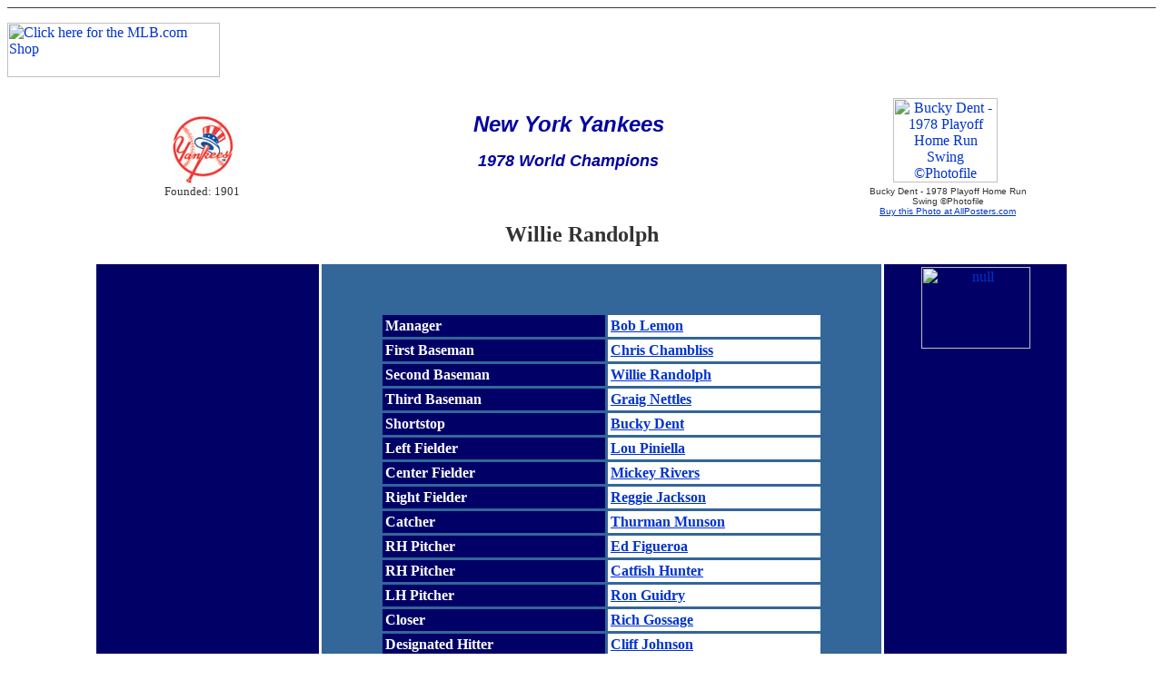

--- FILE ---
content_type: text/html
request_url: https://janesbit.tripod.com/world_series/yankees/70/yankees_1978_randolph.html
body_size: 25867
content:
<html>
<head>
<title>1978 New York Yankees: Willie Randolph</title>
<meta http-equiv="Content-Type" content="text/html; charset=iso-8859-1">
<meta name="content" content="1978 World Champion New York Yankees team with memorabilia">
<meta name="keywords" content="New York, Yankees, American League, baseball, World Series, souvenirs, memorabilia, Bronx, Bombers, 1978">
</head>
<body bgcolor="#FFFFFF" text="#333333" link="#0033CC" vlink="#FF0000" alink="#6600CC"><!--'"</title></head>-->

<script type="text/javascript">
//OwnerIQ
var __oiq_pct = 50;
if( __oiq_pct>=100 || Math.floor(Math.random()*100/(100-__oiq_pct)) > 0 ) {
var _oiqq = _oiqq || [];
_oiqq.push(['oiq_addPageBrand','Lycos']);
_oiqq.push(['oiq_addPageCat','Internet > Websites']);
_oiqq.push(['oiq_addPageLifecycle','Intend']);
_oiqq.push(['oiq_doTag']);
(function() {
var oiq = document.createElement('script'); oiq.type = 'text/javascript'; oiq.async = true;
oiq.src = document.location.protocol + '//px.owneriq.net/stas/s/lycosn.js';
var s = document.getElementsByTagName('script')[0]; s.parentNode.insertBefore(oiq, s);
})();
}
//Google Analytics
var _gaq = _gaq || [];
_gaq.push(['_setAccount','UA-21402695-19']);
_gaq.push(['_setDomainName','tripod.com']);
_gaq.push(['_setCustomVar',1,'member_name','janesbit',3]);
_gaq.push(['_trackPageview']);
(function() {
var ga = document.createElement('script'); ga.type = 'text/javascript'; ga.async = true;
ga.src = ('https:' == document.location.protocol ? 'https://ssl' : 'http://www') + '.google-analytics.com/ga.js';
var s = document.getElementsByTagName('script')[0]; s.parentNode.insertBefore(ga, s);
})();
//Lycos Init
function getReferrer() {
var all= this.document.cookie;
if (all== '') return false;
var cookie_name = 'REFERRER=';
var start = all.lastIndexOf(cookie_name);
if (start == -1) return false;
start += cookie_name.length;
var end = all.indexOf(';', start);
if (end == -1) end = all.length;
return all.substring(start, end);
}
function getQuery() {
var rfr = getReferrer();
if (rfr == '') return false;
var q = extractQuery(rfr, 'yahoo.com', 'p=');
if (q) return q;
q = extractQuery(rfr, '', 'q=');
return q ? q : "";
}
function extractQuery(full, site, q_param) {
var start = full.lastIndexOf(site);
if (start == -1) return false;
start = full.lastIndexOf(q_param);
if (start == -1) return false;
start += q_param.length;
var end = full.indexOf('&', start);
if (end == -1) end = full.length;
return unescape(full.substring(start, end)).split(" ").join("+");
}
function generateHref(atag, template){
atag.href=template.replace('_MYURL_', window.location.href.replace('http://', '')).replace('_MYTITLE_','Check%20out%20this%20Tripod%20Member%20site!'); 
}
var lycos_ad = Array();
var lycos_onload_timer;
var cm_role = "live";
var cm_host = "tripod.lycos.com";
var cm_taxid = "/memberembedded";
var tripod_member_name = "janesbit";
var tripod_member_page = "janesbit/world_series/yankees/70/yankees_1978_randolph.html";
var tripod_ratings_hash = "1768796678:82573f0ece72224144e62828712222ac";

var lycos_ad_category = {"dmoz":"sports\/baseball","ontarget":"&CAT=sports%20and%20recreation&L2CAT=baseball","find_what":"expo"};

var lycos_ad_remote_addr = "209.202.244.9";
var lycos_ad_www_server = "www.tripod.lycos.com";
var lycos_ad_track_small = "";
var lycos_ad_track_served = "";
var lycos_search_query = getQuery();
</script>

<script type="text/javascript" src="https://scripts.lycos.com/catman/init.js"></script>

<script type='text/javascript'>
 var googletag = googletag || {};
 googletag.cmd = googletag.cmd || [];
 (function() {
   var gads = document.createElement('script');
   gads.async = true;
   gads.type = 'text/javascript';
   var useSSL = 'https:' == document.location.protocol;
   gads.src = (useSSL ? 'https:' : 'http:') +
     '//www.googletagservices.com/tag/js/gpt.js';
   var node = document.getElementsByTagName('script')[0];
   node.parentNode.insertBefore(gads, node);
 })();
</script>

<script type='text/javascript'>
 googletag.cmd.push(function() {
   googletag.defineSlot('/95963596/TRI_300X250_dfp', [300, 250], 'div-gpt-ad-1450204159126-0').addService(googletag.pubads());
   googletag.defineSlot('/95963596/TRI_above_728x90_dfp', [728, 90], 'div-gpt-ad-1450204159126-1').addService(googletag.pubads());
   googletag.defineSlot('/95963596/TRI_below_728x90_dfp', [728, 90], 'div-gpt-ad-1450204159126-2').addService(googletag.pubads());
   googletag.pubads().enableSingleRequest();
   googletag.enableServices();
 });
</script>


<script type="text/javascript"> 
(function(isV)
{
    if( !isV )
    {
        return;
    }
    var adMgr = new AdManager();
    var lycos_prod_set = adMgr.chooseProductSet();
    var slots = ["leaderboard", "leaderboard2", "toolbar_image", "toolbar_text", "smallbox", "top_promo", "footer2", "slider"];
    var adCat = this.lycos_ad_category;
    adMgr.setForcedParam('page', (adCat && adCat.dmoz) ? adCat.dmoz : 'member');
    if (this.lycos_search_query)
    {
        adMgr.setForcedParam("keyword", this.lycos_search_query);
    } 
    else if(adCat && adCat.find_what)
    {
        adMgr.setForcedParam('keyword', adCat.find_what);
    }
    
    for (var s in slots)
    {
        var slot = slots[s];
        if (adMgr.isSlotAvailable(slot))
        {
            this.lycos_ad[slot] = adMgr.getSlot(slot);
        }
    }

    adMgr.renderHeader();
    adMgr.renderFooter();
}((function() {

var w = 0, h = 0, minimumThreshold = 300;

if (top == self)
{
    return true;
}
if (typeof(window.innerWidth) == 'number' )
{
    w = window.innerWidth;
    h = window.innerHeight;
}
else if (document.documentElement && (document.documentElement.clientWidth || document.documentElement.clientHeight))
{
    w = document.documentElement.clientWidth;
    h = document.documentElement.clientHeight;
}
else if (document.body && (document.body.clientWidth || document.body.clientHeight))
{
    w = document.body.clientWidth;
    h = document.body.clientHeight;
}
return ((w > minimumThreshold) && (h > minimumThreshold));
}())));




window.onload = function()
{
    var f = document.getElementById("FooterAd");
    var b = document.getElementsByTagName("body")[0];
    b.appendChild(f);
    f.style.display = "block";
    document.getElementById('lycosFooterAdiFrame').src = '/adm/ad/footerAd.iframe.html';
    


    
    // DOM Inj Ad
    (function(isTrellix)
    {
        var e = document.createElement('iframe');
        e.style.border = '0';
        e.style.margin = 0;
        e.style.display = 'block';
        e.style.cssFloat = 'right';
        e.style.height = '254px';
        e.style.overflow = 'hidden';
        e.style.padding = 0;
        e.style.width = '300px';


        var isBlokedByDomain = function( href )
        {
            var blockedDomains = [
                "ananyaporn13000.tripod.com",
                "xxxpornxxx.tripod.com"
            ];
            var flag = false;
            
            for( var i=0; i<blockedDomains.length; i++ )
            {
                if( href.search( blockedDomains[ i ] ) >= 0 )
                {
                    flag = true;
                }
            }
            return flag;
        }

        var getMetaContent = function( metaName )
        {
            var metas = document.getElementsByTagName('meta');
            for (i=0; i<metas.length; i++)
            { 
                if( metas[i].getAttribute("name") == metaName )
                { 
                    return metas[i].getAttribute("content"); 
                } 
            }
            return false;
        }
        
        var getCommentNodes = function(regexPattern)
        {
            var nodes = {};
            var nodesA = [];
            var preferredNodesList = ['a', 'c', 'b'];
        
            (function getNodesThatHaveComments(n, pattern)
            {
                if (n.hasChildNodes())
                {
                    if (n.tagName === 'IFRAME')
                    {
                        return false;
                    }
                    for (var i = 0; i < n.childNodes.length; i++)
                    {
                        if ((n.childNodes[i].nodeType === 8) && (pattern.test(n.childNodes[i].nodeValue)))
                        {
                            var areaName = pattern.exec(n.childNodes[i].nodeValue)[1];
                            nodes[areaName] = n;
                        }
                        else if (n.childNodes[i].nodeType === 1)
                        {
                            getNodesThatHaveComments(n.childNodes[i], pattern);
                        }
                    }
                }
            }(document.body, regexPattern));

            for (var i in preferredNodesList)
            {
                if (nodes[preferredNodesList[i]])
                {
                    if( isTrellix && nodes[preferredNodesList[i]].parentNode.parentNode.parentNode.parentNode )
                    {
                        nodesA.push(nodes[preferredNodesList[i]].parentNode.parentNode.parentNode.parentNode);
                    }
                    else
                    {
                        nodesA.push( nodes[preferredNodesList[i]] );
                    }
                }
            }
            return nodesA;
        }
        
        
        var properNode = null;
        var areaNodes = getCommentNodes( new RegExp( '^area Type="area_(\\w+)"' ) );

        for (var i = 0; i < areaNodes.length; i++)
        {
            var a = parseInt(getComputedStyle(areaNodes[i]).width);
            if ((a >= 300) && (a <= 400))
            {
                properNode = areaNodes[i];
                break;
            }
        }


        var propertyName = getMetaContent("property") || false;
        if( isTrellix && (properNode) )
        {
            e.src = '/adm/ad/injectAd.iframe.html';
            properNode.insertBefore(e, properNode.firstChild);
        }
        else if( isTrellix && !( properNode ) ) // Slap the ad eventhought there is no alocated slot
        {
            e.src = '/adm/ad/injectAd.iframe.html';
            e.style.cssFloat = 'none';
            var cdiv = document.createElement('div');
            cdiv.style = "width:300px;margin:10px auto;";
            cdiv.appendChild( e );
            b.insertBefore(cdiv, b.lastChild);
        }
        else if( !isBlokedByDomain( location.href ) )
        {
            var injF = document.createElement('iframe');
            injF.style.border = '0';
            injF.style.margin = 0;
            injF.style.display = 'block';
            injF.style.cssFloat = 'none';
            injF.style.height = '254px';
            injF.style.overflow = 'hidden';
            injF.style.padding = 0;
            injF.style.width = '300px';
            injF.src = '/adm/ad/injectAd.iframe.html';

            if( b && ( !isTrellix || ( typeof isTrellix == "undefined" ) ) ) // All other tripod props
            {
                var cdiv = document.createElement('div');
                cdiv.style = "width:300px;margin:10px auto;";
                cdiv.appendChild( injF );
                b.insertBefore(cdiv, b.lastChild);
            } 
        }
  }( document.isTrellix ));
}

</script>

<div id="tb_container" style="background:#DFDCCF; border-bottom:1px solid #393939; position:relative; z-index:999999999!important">
<!--form name="search" onSubmit="return searchit()" id='header_search' >
<input type="text" placeholder="Search" size=30 name="search2" value="">
<input type="button" value="Go!" onClick="searchit()">
</form>
<style>
form#header_search {
    width: 916px;
    margin: 0 auto 8px;
    position: relative;
}


form#header_search input {
    height: 40px;
    font-size: 14px;
    line-height: 40px;
    padding: 0 8px;
    box-sizing: border-box;
    background: #F4F2E9;
    border: 1px solid #BBB8B8;
    transition: background-color 300ms ease-out,
                color 300ms ease;
}

form#header_search input[type="text"] {
    width: 100%;
}
form#header_search input[type="text"]:focus {
    border-color: #A2D054;
    background-color: #fff;
    box-shadow: 0 0px 12px -4px #A2D054;
}



form#header_search input[type="button"] {
    position: absolute;
    top: 1px;
    right: 1px;
    opacity: 1;
    background: #DFDCCF;
    color: #463734;
    width: 125px;
    cursor: pointer;
    height: 38px;
    border: none;
}
form#header_search input[type="text"]:focus ~ input[type='button']:hover,
form#header_search input[type='button']:hover {
    background-color: #A5CE56;
    color: #fff;
}
form#header_search input[type="text"]:focus ~ input[type='button'] {
    background-color: #52AEDF;
    color: #fff;
}

</style>

<script>
function searchit(){
    
    // determine environment 
    var search_env 
    if (lycos_ad_www_server.indexOf(".pd.") > -1) {
       search_env = 'http://search51.pd.lycos.com/a/';
    } else if (lycos_ad_www_server.indexOf(".qa.") > -1) {
       search_env = 'http://search51.qa.lycos.com/a/';
    } else {
       search_env = 'http://search51.lycos.com/a/';
    }

var search_term = encodeURIComponent(document.search.search2.value)
var search_url = search_env+search_term;
window.open(search_url);

return false
}
</script-->
<style>
    .adCenterClass{margin:0 auto}
</style>
<div id="tb_ad" class="adCenterClass" style="display:block!important; overflow:hidden; width:916px;">

<div id="ad_container" style="display:block!important; float:left; width:728px ">
<script type="text/javascript">
if (typeof lycos_ad !== "undefined" && "leaderboard" in lycos_ad) {
  document.write(lycos_ad['leaderboard']);
}
</script>
</div>
</div>
</div>
<script type="text/javascript">
if (typeof lycos_ad !== "undefined" && "slider" in lycos_ad) {
  document.write(lycos_ad['slider']);
}
</script> <!-- added 7/22 -->
<div id="FooterAd" style="background:#DFDCCF; border-top:1px solid #393939; clear:both; display:none; width:100%!important; position:relative; z-index:999999!important; height:90px!important"> 
<div class="adCenterClass" style="display:block!important; overflow:hidden; width:916px;">
<div id="footerAd_container" style="display:block!important; float:left; width:728px">
<iframe id="lycosFooterAdiFrame" style="border:0; display:block; float:left; height:96px; overflow:hidden; padding:0; width:750px"></iframe>
</div>
</div>
</div>


<p><a href="http://www.qksrv.net/click-1289103-5688189" target="_blank" onMouseOver="window.status='http://www.mlb.com';return true;" onMouseOut="window.status=' ';return true;"><img src="http://www.qksrv.net/image-1289103-5688189" width="234" height="60" alt="Click here for the MLB.com Shop" border="0"></a> 
</p>
<div align="center"> 
  <table width="80%" border="0" cellspacing="3" cellpadding="3">
    <tr> 
      <td width="17%" height="138"> 
        <div align="center"><a href="yankees_1978.html"><img src="../../../images/logo/yankees.gif" width="79" height="76" border="0"><br>
          </a><font size="2">Founded: 1901</font></div>
      </td>
      <td width="63%" height="138"> 
        <p align="center"><b><i><font face="Verdana, Arial, Helvetica, sans-serif" size="5" color="#0000A0">New 
          York Yankees</font></i></b></p>
        <p align="center"><b><i><font face="Verdana, Arial, Helvetica, sans-serif" size="4" color="#0000A0">1978 
          World Champions</font></i></b></p>
        <p align="center">&nbsp;</p>
      </td>
      <td width="20%" height="138"> 
        <div align="center"><a class="APCAnchor" href="http://affiliates.allposters.com/link/redirect.asp?item=421205&AID=433874184&PSTID=1&LTID=1" target="_top"><img src="http://imagecache2.allposters.com/images/PHO/421205_a.jpg" alt="Bucky Dent - 1978 Playoff Home Run Swing ©Photofile" border="0" height="93" width="115"></a> 
          <img src="http://tracking.allposters.com/allposters.gif?AID=433874184&PSTID=1&LTID=1" border="0" height="1" width="1"> 
          <br>
          <span style="font-family:verdana,arial,helvetica;font-size:10;" > <font size="1">Bucky 
          Dent - 1978 Playoff Home Run Swing ©Photofile<br>
          <a class="APCAnchor" href="http://affiliates.allposters.com/link/redirect.asp?item=421205&AID=433874184&PSTID=1&LTID=1" target="_top">Buy 
          this Photo at AllPosters.com</a></font><br>
          </span></div>
      </td>
    </tr>
  </table>
  <font size="5"><b>Willie Randolph</b></font> 
  <p> 
    <script language="JavaScript" src="http://lapi.ebay.com/ws/eBayISAPI.dll?EKServer&ai=m%7cezvtvvxy%7d&bdrcolor=000066&cid=0&encode=ISO-8859-1&endcolor=FF0000&endtime=y&fntcolor=000000&fs=0&gallery=y&hdrcolor=006699&img=y&maxprice=250&minprice=1&num=6&numbid=y&popup=n&prvd=1&query=Willie+Randolph&siteid=0&sort=MetaEndSort&sortby=endtime&sortdir=asc&srchdesc=y&title=Willie+Randolph&tlecolor=CCCCCC&track=5335981130&width=570"></script>
  </p>
  <div align="center"> 
    <table width="85%" border="0" cellspacing="3" cellpadding="3" height="380">
      <tr>
        <td height="527" width="23%" valign="top" bgcolor="#000066"><p align="center">
            <IFRAME name="apciframe" id="apciframe" style="width:125;height:249;" marginwidth="0" marginheight="0" src="http://affiliates.allposters.com/PosterStore/254862_PosterStore.asp" scrolling="no" frameborder="0"><A class="APCAnchor" HREF="http://affiliates.allposters.com/link/redirect.asp?AID=433874184&PSTID=5&LTID=16">Buy Posters at AllPosters.com </A></IFRAME>
          </p>
            <p align="center">
              <iframe src="http://rcm.amazon.com/e/cm?t=stanmusialpag-20&o=1&p=8&l=st1&mode=books&search=baseball%2C%20new%20york%20yankees&fc1=&=1&lc1=&lt1=&f=ifr&bg1=&f=ifr" marginwidth="0" marginheight="0" width="120" height="240" border="0" frameborder="0" style="border:none;" scrolling="no"></iframe>
          <p align="center"><a href="http://www.kqzyfj.com/l698kjspjr689FG87A6879FB7BG" target="_blank" > <img src="http://www.ftjcfx.com/6q121c37w1-LNOUVNMPLNMOUQMQV" alt="Get Premium Tickets at TicketsNow" border="0"></a> </td>
        <td height="527" width="58%" bgcolor="#336699"><div align="center">
            <table width="80%" border="0" cellspacing="3" cellpadding="3">
              <tr>
                <td width="51%" bgcolor="#000066"><font color="#FFFFFF"><b>Manager</b></font></td>
                <td width="49%" bgcolor="#FFFFFF"><b><a href="yankees_1978_lemon.html">Bob Lemon</a></b></td>
              </tr>
              <tr>
                <td width="51%" bgcolor="#000066"><font color="#FFFFFF"><b>First Baseman</b></font></td>
                <td width="49%" bgcolor="#FFFFFF"><b><a href="yankees_1978_chambliss.html">Chris Chambliss</a></b></td>
              </tr>
              <tr>
                <td width="51%" bgcolor="#000066"><font color="#FFFFFF"><b>Second Baseman</b></font></td>
                <td width="49%" bgcolor="#FFFFFF"><b><a href="yankees_1978_randolph.html">Willie Randolph</a></b></td>
              </tr>
              <tr>
                <td width="51%" bgcolor="#000066"><font color="#FFFFFF"><b>Third Baseman</b></font></td>
                <td width="49%" bgcolor="#FFFFFF"><b><a href="yankees_1978_nettles.html">Graig Nettles</a></b></td>
              </tr>
              <tr>
                <td width="51%" bgcolor="#000066"><font color="#FFFFFF"><b>Shortstop</b></font></td>
                <td width="49%" bgcolor="#FFFFFF"><b><a href="yankees_1978_dent.html">Bucky Dent</a></b></td>
              </tr>
              <tr>
                <td width="51%" bgcolor="#000066"><font color="#FFFFFF"><b>Left Fielder</b></font></td>
                <td width="49%" bgcolor="#FFFFFF"><b><a href="yankees_1978_piniella.html">Lou Piniella</a></b></td>
              </tr>
              <tr>
                <td width="51%" bgcolor="#000066"><font color="#FFFFFF"><b>Center Fielder</b></font></td>
                <td width="49%" bgcolor="#FFFFFF"><b><a href="yankees_1978_rivers.html">Mickey Rivers</a></b></td>
              </tr>
              <tr>
                <td width="51%" bgcolor="#000066"><font color="#FFFFFF"><b>Right Fielder</b></font></td>
                <td width="49%" bgcolor="#FFFFFF"><b><a href="yankees_1978_jackson.html">Reggie Jackson</a></b></td>
              </tr>
              <tr>
                <td width="51%" bgcolor="#000066"><font color="#FFFFFF"><b>Catcher</b></font></td>
                <td width="49%" bgcolor="#FFFFFF"><b><a href="yankees_1978_munson.html">Thurman Munson</a></b></td>
              </tr>
              <tr>
                <td width="51%" bgcolor="#000066"><font color="#FFFFFF"><b>RH Pitcher</b></font></td>
                <td width="49%" bgcolor="#FFFFFF"><b><a href="yankees_1978_figueroa.html">Ed Figueroa</a></b></td>
              </tr>
              <tr>
                <td width="51%" bgcolor="#000066"><font color="#FFFFFF"><b>RH Pitcher</b></font></td>
                <td width="49%" bgcolor="#FFFFFF"><b><a href="yankees_1978_hunter.html">Catfish Hunter</a></b></td>
              </tr>
              <tr>
                <td width="51%" bgcolor="#000066"><font color="#FFFFFF"><b>LH Pitcher</b></font></td>
                <td width="49%" bgcolor="#FFFFFF"><b><a href="yankees_1978_guidry.html">Ron Guidry</a></b></td>
              </tr>
              <tr>
                <td width="51%" bgcolor="#000066"><font color="#FFFFFF"><b>Closer</b></font></td>
                <td width="49%" bgcolor="#FFFFFF"><b><a href="yankees_1978_gossage.html">Rich Gossage</a></b></td>
              </tr>
              <tr>
                <td width="51%" height="23" bgcolor="#000066"><font color="#FFFFFF"><b>Designated Hitter</b></font></td>
                <td width="49%" height="23" bgcolor="#FFFFFF"><b><a href="yankees_1978_johnson.html">Cliff Johnson</a></b></td>
              </tr>
            </table>
          </div>
            <div align="center"><br>
                <table width="85%" border="0" cellspacing="1" cellpadding="1" bgcolor="#FFFFFF">
                  <tr>
                    <td height="46"><a href="yankees_1978_beattie.html"><b>Jim Beattie</b></a><b>, <a href="yankees_1978_blair.html">Paul Blair</a>, <a href="yankees_1978_clay.html">Ken Clay</a>, <a href="yankees_1978_doyle.html">Brian Doyle</a>, <a href="yankees_1978_eastwick.html">Rawly Eastwick</a>, <a href="yankees_1978_garcia.html">Damaso Garcia</a>, <a href="yankees_1978_gullett.html">Don Gullett</a>, <a href="yankees_1978_heath.html">Mike Heath</a>, <a href="yankees_1978_johnson_j.html">Jay Johnstone</a>, <a href="yankees_1978_lyle.html">Sparky Lyle</a>, <a href="yankees_1978_spencer.html">Jim Spencer</a>, <a href="yankees_1978_stanley.html">Fred Stanley</a>, <a href="yankees_1978_thomasson.html">Gary Thomasson</a>, <a href="yankees_1978_tidrow.html">Dick Tidrow</a>, <a href="yankees_1978_white.html">Roy White</a></b></td>
                  </tr>
                </table>
          </div></td>
        <td height="527" width="19%" valign="top" bgcolor="#000066"><p align="center">
            <script language='JavaScript1.1'>
	document.write("<sc"+"ript language='JavaScript1.1' src='http://rover.ebay.com/ar/1/8971-56017-19255-30/1?campid=5335981130&toolid=8971560171925530&customid=&mpt=" + Math.floor(Math.random()*999999999999) + "&adtype=3&size=120x240&mpvc='></sc"+"ript>");
    </script>
            <noscript>
            <a href='http://rover.ebay.com/rover/1/8971-56017-19255-30/1?campid=5335981130&toolid=8971560171925530&customid=&mpvc='> <img border='0px' src='http://rover.ebay.com/ar/1/8971-56017-19255-30/1?campid=5335981130&toolid=8971560171925530&customid=&mpt=[CACHEBUSTER]&adtype=1&size=120x240&mpvc=' alt='Click Here'> </a>
            </noscript>
          </p>
            <p align="center">
              <script language='JavaScript1.1'>
	document.write("<sc"+"ript language='JavaScript1.1' src='http://rover.ebay.com/ar/1/8971-56017-19255-6/1?campid=5335981130&toolid=897156017192556&customid=&mpt=" + Math.floor(Math.random()*999999999999) + "&adtype=3&size=125x125&mpvc='></sc"+"ript>");
      </script>
              <noscript>
              <a href='http://rover.ebay.com/rover/1/8971-56017-19255-6/1?campid=5335981130&toolid=897156017192556&customid=&mpvc='> <img border='0px' src='http://rover.ebay.com/ar/1/8971-56017-19255-6/1?campid=5335981130&toolid=897156017192556&customid=&mpt=[CACHEBUSTER]&adtype=1&size=125x125&mpvc=' alt='Click Here'> </a>
              </noscript>
            </p>
            <p align="center"><a href="http://www.tkqlhce.com/click-1289103-10395468" target="_blank"> <img src="http://www.lduhtrp.net/image-1289103-10395468" width="120" height="90" alt="null" border="0"/></a></p></td>
      </tr>
    </table>
    <font face="Times New Roman, Times, serif" color="#004080" size="3"><b>Other 
    Managers</b></font><b> (Previously Fired)</b> 
    <p><a href="yankees_1978_martin.html"><b>Billy Martin</b></a><b>, <a href="yankees_1978_howser.html">Dick 
      Howser</a></b> </p>
    <p><b><a href="../../../dynasty/mlb_best_one_year.html">Best Teams</a>&nbsp;&nbsp;&nbsp;&nbsp; 
      <a href="../../../mlb/mlbteams.html"> All Time Players</a>&nbsp;&nbsp;&nbsp; 
      <a href="../../../mlb/world_series.html">World Champions</a></b></p>
    <p><b><a href="yankees_1977.html">1977 Yankees</a> </b></p>
    <p> 
      <script type="text/javascript"><!--
google_ad_client = "pub-4501406390344036";
google_ad_width = 728;
google_ad_height = 90;
google_ad_format = "728x90_as";
google_ad_channel ="";
google_color_border = "6699CC";
google_color_bg = "003366";
google_color_link = "FFFFFF";
google_color_url = "AECCEB";
google_color_text = "AECCEB";
//--></script>
      <script type="text/javascript"
  src="http://pagead2.googlesyndication.com/pagead/show_ads.js">
</script>
    </p>
  </div>

</div>
   
</body>
</html>
